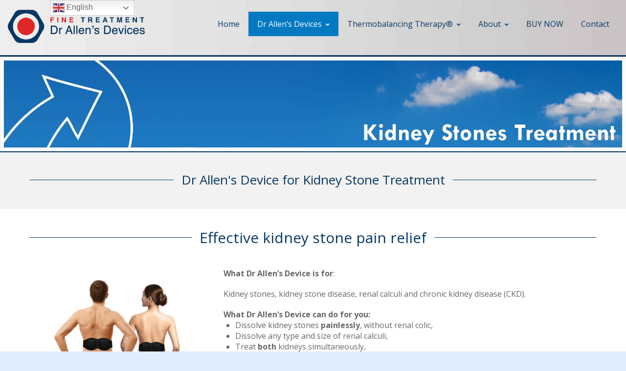

--- FILE ---
content_type: application/javascript
request_url: https://finetreatment.com/wp-content/cache/min/1/wp-content/themes/creativo/assets/js/main.js?ver=1764588903
body_size: 4708
content:
'use strict';var $=jQuery.noConflict(),$w=$(window),$b=$('body'),$window=$(window),$window_width=$(window).width(),$fullScreenEl=$('.full-screen'),$body=$('body'),$sticky_footer=$body.attr('sticky-footer'),$mob_menu_landscape=$body.attr('data-show-landscape'),$backToTop=$body.attr('data-backtop'),sticky_mob_en=jQuery('header').attr('sticky-mobile-menu'),mobile_header_version=jQuery('.header').attr('mobile-design'),$top_bar=$('.top-bar'),$header=$('.header'),top_bar_height=jQuery('.top-bar').outerHeight(),$pageTitle=$('.bellow_header'),resolution='yes'===$mob_menu_landscape?1024:830,classRow='pi-section-w',сlassFixedRow='pi-header-row-fixed',сlassFixedRows='pi-header-rows-fixed',сlassFixed='',classReducible='header_reduced',classReduced='pi-row-reduced',bodyLayout=$b.attr('data-layout'),$stickyHeader=$('.sticky_h'),$stickyMenu=$('.sticky_h_menu'),original_logo=jQuery('.logo .original_logo'),scroll_logo=jQuery('.scroll_logo'),custom_logo=jQuery('.logo .custom_logo'),custom_logo_state=jQuery('.logo').attr('data-custom-logo'),$reducibleRow=$stickyHeader.find('.'+classReducible),rowsQuantity=$stickyHeader.find('.'+classRow).length,reduceTreshold=400,instaWidget=jQuery('.sidebar-widget').find('.cr-instagram-widget'),instaWidgetContent=jQuery('.wpb_wrapper .cr-instagram-widget'),instaFooter=jQuery('.footer .cr-instagram-widget'),instaFooterWidget=jQuery('.footer #footer_widget_inside .cr-instagram-widget'),stateFixed='default',stateReduce='default',headerTopOffset=0,scrollTop=0,img_logo=jQuery('#branding .logo img').attr('src'),header_transparent=jQuery('.header').attr('data-transparent'),stk_mob_menu=jQuery('.header').attr('sticky-mobile-menu'),header_resize=jQuery('.header').attr('data-resize'),resize_factor=jQuery('.header').attr('resize-factor'),header_version=jQuery('.header').attr('header-version'),header_centered=jQuery('.header').attr('data-centered'),logo_resize=jQuery('.header').attr('logo-resize'),logo_height=jQuery('#branding .logo a img').attr('logo-height'),logo_padTop=jQuery('#branding .logo').css('padding-top'),logo_padBot=jQuery('#branding .logo').css('padding-bottom'),new_logo_height='',topSocialExpander='',body_margin_top,body_padding_top,body_border,body_out,container_out,new_logo_padTop,min_height,new_logo_padBot,logo_container_height,start_resize,scrHeight,outerContainerWidth,outerContainerHeight,innerVideoHeight,innerVideoWidth;function sticky_mobile(){var responsive_menu_height=(jQuery('.responsive-menu-link').outerHeight()||0),responsive_header_height=(jQuery('.full_header').outerHeight()||0),top_bar_out=(jQuery('.top-bar').outerHeight()||0),adminBar=(jQuery('#wpadminbar').outerHeight()||0),header_left=(jQuery('.header_inside_left ').outerHeight()||0),header_right=(jQuery('.header_inside_right ').outerHeight()||0),classic_menu_height=responsive_header_height+top_bar_out+header_left+header_right;if('yes'==sticky_mob_en){jQuery(window).scroll(function(){if($window_width<=resolution){scrollTop=jQuery(window).scrollTop();if('modern'!=mobile_header_version){if(scrollTop>=classic_menu_height){requestAnimationFrame(function(){jQuery('#responsive_navigation ').addClass('sticky_mobile');jQuery('#wrapper').css('padding-top',responsive_menu_height)})}else{requestAnimationFrame(function(){jQuery('#responsive_navigation').removeClass('sticky_mobile');jQuery('#wrapper').css('padding-top','')})}}else{if(scrollTop>=top_bar_out){jQuery('.full_header').addClass('sticky_mobile');jQuery('#wrapper').css('padding-top',responsive_header_height)}else{jQuery('.full_header').removeClass('sticky_mobile');jQuery('#wrapper').css('padding-top','')}}}})}}
function sticky_header_desktop(){var $windowWidth=jQuery(window).width(),header_height=jQuery('.full_header').outerHeight(),header_nav_height=jQuery('#navigation').outerHeight(),static_header_height=jQuery('.header').outerHeight(),header_inside_left=jQuery('.header_inside_left').outerHeight();if(!top_bar_height){top_bar_height=1}
if(!header_inside_left){header_inside_left=0}
if('boxed'==bodyLayout){top_bar_height=0;body_margin_top=parseInt(jQuery('#wrapper-out').css('margin-top').replace('px',''));body_padding_top=parseInt(jQuery('#wrapper-out').css('padding-top').replace('px',''));body_border=parseInt(jQuery('#wrapper-out').css('border-top').replace('px',''));body_out=body_margin_top+body_padding_top+body_border;top_bar_height=jQuery('.top-bar').outerHeight()+body_out;container_out=jQuery('#wrapper-out').outerHeight()}else{body_margin_top=0}
if($stickyHeader.length&&$windowWidth>resolution){scrollTop=$w.scrollTop();headerTopOffset+=$stickyHeader.offset().top;$w.scroll(function(){scrollTop=$w.scrollTop();if($windowWidth>resolution){jQuery('.full_header').css('height',header_height)}
if(scrollTop>=top_bar_height){if('default'==stateFixed){requestAnimationFrame(function(){$b.addClass('pi-header-row-fixed');if('yes'===header_transparent){if(scroll_logo.length){scroll_logo.removeClass('hide_logo');original_logo.addClass('hide_logo')}
jQuery('.header').removeClass('header_transparent');jQuery('#navigation').removeClass('custom_menu_color')}});stateFixed='fixed'}
if('yes'==header_resize&&null!=img_logo){new_logo_height=logo_height-logo_height*resize_factor;if(0<logo_padTop.length){new_logo_padTop=parseInt(logo_padTop.replace('px',''))*0.6}
if(0<logo_padBot.length){new_logo_padBot=parseInt(logo_padBot.replace('px',''))*0.6}
logo_container_height=new_logo_height+new_logo_padTop+new_logo_padBot;start_resize=(static_header_height+top_bar_height)*2;if(200<=scrollTop){jQuery('#branding .logo a img').css('height',new_logo_height+'px');jQuery('#branding .logo').css('padding-top',new_logo_padTop).css('padding-bottom',new_logo_padBot);if('style2'!=header_version&&'yes'!=header_centered||'business'===header_version){jQuery('#navigation > ul, .additional_icons ul, .extra_header_button, header .social-icons-wrap span.sharer, .side-panel-trigger a i, #header_search_wrap a i, .shopping_cart_icon a i').css('height',logo_container_height+'px').css('line-height',logo_container_height+'px');jQuery('#navigation').css('margin-top','0')}}else{jQuery('#branding .logo a img').css('height',logo_height+'px');jQuery('#branding .logo').css('padding-top',logo_padTop).css('padding-bottom',logo_padBot);if('style2'!=header_version&&'yes'!=header_centered||'business'===header_version){jQuery('#navigation > ul, .additional_icons ul, .extra_header_button, header .social-icons-wrap span.sharer, .side-panel-trigger a i, #header_search_wrap a i, .shopping_cart_icon a i').css('height','').css('line-height','');jQuery('#navigation').css('margin-top','')}}}
if('true'==custom_logo_state){custom_logo.removeClass('show_logo').addClass('hide_logo');original_logo.removeClass('hide_logo').addClass('show_logo')}}else{if('yes'===header_transparent){if(scroll_logo.length){scroll_logo.addClass('hide_logo');original_logo.removeClass('hide_logo')}
jQuery('.header').addClass('header_transparent');jQuery('#navigation').addClass('custom_menu_color')}
if('fixed'==stateFixed){requestAnimationFrame(function(){$b.removeClass('pi-header-row-fixed')});stateFixed='default'}
if('true'==custom_logo_state){original_logo.removeClass('show_logo').addClass('hide_logo');custom_logo.removeClass('hide_logo').addClass('show_logo')}}})}}
function strstr(haystack,needle,bool){var pos=0;haystack+='';pos=haystack.indexOf(needle);if(-1==pos){return!1}else{if(bool){return haystack.substr(0,pos)}else{return haystack.slice(pos)}}}
function hide_menu_when_transparent(){setTimeout(function(){jQuery('.header_transparent').addClass('is_visible')},300)}
jQuery(document).ready(function($){hide_menu_when_transparent();var navigation_width=$('#navigation').outerWidth();if(window.innerWidth>resolution){setTimeout(function(){$('.header_search').css('width',navigation_width)},300)}
$(function(){function top_bar_nav(){if(1025>window.innerWidth){jQuery('#top-menu > li > ul.sub-menu, #top-menu > li > .woo_login_form').addClass('remove_css_animation');jQuery('#top-menu > li.menu-item-has-children > a, #top-menu > li.custom-login-box > a').click(function(e){var $this=$(this);e.preventDefault();if($this.hasClass('nav-sub-opened')){$this.parent().find('ul.sub-menu, .woo_login_form').slideUp(400).end().end().removeClass('nav-sub-opened').addClass('nav-sub-closed')}else{$this.parent().find('ul.sub-menu, .woo_login_form').slideDown(400).end().end().removeClass('nav-sub-closed').addClass('nav-sub-opened')}})}}
top_bar_nav();var win_height,win_width,container_height,admin_bar,tb_height,full_head_height,bellow_header_height,content_height,content_height_no_css,content_height_full_template,content_height_full_template_no_css,mobile_nav,footer_height,$root=$('html, body'),header_height=(jQuery('.header').outerHeight()||0),header_height_admin=(jQuery('#wpadminbar').outerHeight()||0),header_resize_test=jQuery('.header').attr('data-resize');if(header_height_admin){header_height=header_height_admin+header_height}
if(null!=header_resize_test&&'yes'==header_resize_test){header_height=header_height/2}
function set_containers_values(){win_height=window.innerHeight;win_width=window.innerWidth;container_height=jQuery('#wrapper').outerHeight(!0);admin_bar=(jQuery('#wpadminbar').outerHeight()||0);tb_height=jQuery('.top-bar').outerHeight(!0);full_head_height=jQuery('.full_header').outerHeight(!0);bellow_header_height=jQuery('.page-title-breadcrumb').outerHeight(!0);content_height=jQuery('#wrapper').outerHeight(!0);content_height_no_css=jQuery('.row').height();footer_height=jQuery('.footer').height();jQuery('#wrapper').css('min-height','')}
function bottom_footer(){set_containers_values();if(container_height<win_height){min_height=win_height-(admin_bar+tb_height+full_head_height+bellow_header_height+footer_height);jQuery('#wrapper').css('min-height',min_height)}}
function place_footer_on_bottom(){bottom_footer();$(window).resize(function(){set_containers_values();bottom_footer()})}
function modern_title_top_padding(){var header_transparent=jQuery('.header').attr('data-transparent'),in_header_height=jQuery('.header').outerHeight(),add_padding='';if('yes'===header_transparent){add_padding=in_header_height}
jQuery('.design_modern .modern_heading_title_wrap').css('padding-top',add_padding)}
modern_title_top_padding();function post_title_fullscreen(){var header_height=jQuery('.full_header').outerHeight(),top_bar_height=jQuery('.top-bar').outerHeight(),row_height=jQuery('.modern-post-images').attr('data-height'),actual_height='';if('fullscreen'===row_height){actual_height='calc(100vh - '+(header_height+top_bar_height)+'px)';jQuery('.modern-post-images .modern_heading_title_wrap').css('min-height',actual_height)}}
if($body.hasClass('single-post-modern')){post_title_fullscreen()}
if('true'==$sticky_footer){setTimeout(function(){place_footer_on_bottom();jQuery('.footer').fadeIn(100)},200)}
jQuery('a.jump_links, .jump_links_wrap a').on('click',function(e){var href=$.attr(this,'href');e.preventDefault();$root.animate({scrollTop:$($.attr(this,'href')).offset().top-header_height},1000);return!1});jQuery('body #one_page_navigation li:first-child a').addClass('active_menu_item');jQuery('body #one_page_navigation a').on('click',function(){jQuery('#one_page_navigation a').removeClass('active_menu_item');$(this).addClass('active_menu_item');if(location.pathname.replace(/^\//,'')==this.pathname.replace(/^\//,'')&&location.hostname==this.hostname){var target=$(this.hash),id=$(this).attr('href');if(830>window.innerWidth){header_height=0}
target=target.length?target:$('[name='+this.hash.slice(1)+']');if(target.length&&'#home'!=id){$('html,body').animate({scrollTop:target.offset().top-header_height},1000);return!1}else if(target.length&&'#home'==id){$('html,body').animate({scrollTop:0},1000);return!1}}});function responsive_nav(){var $body=$('body'),$search_holder=$('.mobile_menu_holder');$('.responsive-menu-link .hamburger_mobile_menu').click(function(){if($body.hasClass('opened-nav')){$body.removeClass('opened-nav').addClass('closed-nav');$search_holder.slideUp(300)}else{$body.removeClass('closed-nav').addClass('opened-nav');$search_holder.slideDown(300)}});$(window).resize(function(){if(window.innerWidth>resolution){$('.mobile_menu_holder').slideUp(300);$('body').removeClass('opened-nav').addClass('closed-nav')}});$('#responsive_menu .sf-sub-indicator').addClass('nav-sub-closed');$('#responsive_menu.one_page_navigation_mobile li a').click(function(){var id=$(this).attr('href');if('#'!==id){if($body.hasClass('opened-nav')){$body.removeClass('opened-nav').addClass('closed-nav');$search_holder.slideUp(300)}
if($body.hasClass('mobile-panel-open')){$body.removeClass('mobile-panel-open').addClass('mobile-panel-closed')}
if(location.pathname.replace(/^\//,'')==this.pathname.replace(/^\//,'')&&location.hostname==this.hostname){var target=$(this.hash);target=target.length?target:$('[name='+this.hash.slice(1)+']');var responsive_menu_height=$('.responsive-menu-link').outerHeight();if(target.length&&'#home'!=id){$('html,body').animate({scrollTop:target.offset().top-responsive_menu_height},1000);return!1}else if(target.length&&'#home'==id){$('html,body').animate({scrollTop:0},1000);return!1}}}});$('#responsive_menu .sf-sub-indicator').on('click',function(e){var $this=$(this);if($this.hasClass('nav-sub-closed')){$this.parent().siblings('ul').slideDown(450).end().end().removeClass('nav-sub-closed').addClass('nav-sub-opened');$this.parent().siblings('.woo_login_form').slideDown(450)}else{$this.parent().siblings('ul').slideUp(450).end().end().removeClass('nav-sub-opened').addClass('nav-sub-closed');$this.parent().siblings('.woo_login_form').slideUp(450)}
e.preventDefault()})}
responsive_nav();$fullScreenEl.each(function(){var element=$(this),topbarHeight=$top_bar.height(),adminbarHeight=$('#wpadminbar').height(),pagetitleHeight=$pageTitle.height(),innerwrap=$(this).find('.inner_wrap_margins'),headerHeight=$header.height();if('yes'==$header.attr('data-transparent')){headerHeight=0}
if('off'==$pageTitle.attr('data-ptb')){pagetitleHeight=0}
scrHeight=$window.height()-(topbarHeight+adminbarHeight+headerHeight+pagetitleHeight);if(959>$(window).width()){scrHeight='auto'}else{element.css({'height':scrHeight});innerwrap.css({top:(scrHeight-innerwrap.outerHeight())/2+'px',position:'relative'})}})});if(instaFooter.length){var instaFooterImgWidthHeight=jQuery('footer .instagram_footer_wrap .cr-instagram-widget ul > li').outerWidth(),instaFooterImg=jQuery('footer .instagram_footer_wrap .cr-instagram-widget ul li img');instaFooterImgWidthHeight=(0==instaFooterImgWidthHeight)?195:instaFooterImgWidthHeight;instaFooterImg.css({'width':instaFooterImgWidthHeight+'px','height':instaFooterImgWidthHeight+'px'})}
if(instaFooterWidget.length){instaFooterWidget.each(function(){jQuery(this).addClass('insta-img-show');var instaFooterImgWidthHeight=jQuery('footer #footer_widget_inside .cr-instagram-widget ul > li').outerWidth(),instaFooterImg=jQuery('footer #footer_widget_inside .cr-instagram-widget ul li img');instaFooterImgWidthHeight=(0==instaFooterImgWidthHeight)?195:instaFooterImgWidthHeight;instaFooterImg.css({'width':instaFooterImgWidthHeight+'px','height':instaFooterImgWidthHeight+'px'});console.log(instaFooterImg)})}
if(instaWidget.length){instaWidget.each(function(){jQuery(this).addClass('insta-img-show');var instaImgWidthHeight=jQuery(this).find('ul > li').outerWidth(),instaImg=jQuery(this).find('ul li img');instaImg.css({'width':instaImgWidthHeight+'px','height':instaImgWidthHeight+'px'})})}
if(instaWidgetContent.length){instaWidgetContent.each(function(){jQuery(this).addClass('insta-img-show');var instaImgWidthHeight=jQuery(this).find('ul > li').outerWidth(),instaImg=jQuery(this).find('ul li img');instaImg.css({'width':instaImgWidthHeight+'px','height':instaImgWidthHeight+'px'})})}
if($().tipsy){var nTip=function nTip(){$('.ntip').tipsy({gravity:'s',fade:!0})};nTip()}
if($().tipsy){var eTip=function eTip(){$('.etip').tipsy({gravity:'e',fade:!0})};eTip()}
if($().tipsy){var sTip=function sTip(){$('.stip').tipsy({gravity:'n',fade:!0})};sTip()}
function side_panels(){$('.side-panel-trigger').click(function(e){e.preventDefault();$body.toggleClass('side-panel-open');if($body.hasClass('device-touch')){$body.toggleClass('ohidden')}
$('.close_navbar').click(function(e){e.preventDefault();$body.removeClass('side-panel-open')});return!1});$(document).on('click',function(event){if(!$(event.target).closest('#side-panel').length){$body.toggleClass('side-panel-open',!1)}})}
side_panels();function mobile_navigation(){$('.hamburger_mobile_menu').click(function(e){e.preventDefault();$body.toggleClass('mobile-panel-open');if($body.hasClass('device-touch')){$body.toggleClass('ohidden')}
$('.mobile-close_navbar').click(function(e){e.preventDefault();$body.removeClass('mobile-panel-open')});return!1});$(document).on('click',function(event){if(!$(event.target).closest('#mobile-panel').length){$body.toggleClass('mobile-panel-open',!1)}})}
mobile_navigation();function mobile_shopping_cart(){$('.mobile_shopping_cart').click(function(e){var prodCount=parseInt($(this).find('.item_counter').text(),10);if(0===prodCount){return}
$body.toggleClass('mobile-shop-panel-open');if($body.hasClass('device-touch')){$body.toggleClass('ohidden')}
$('.mobile-shop-close_navbar').click(function(e){e.preventDefault();$body.removeClass('mobile-shop-panel-open')});return!1});$(document).on('click',function(event){if(!$(event.target).closest('#mobile-shop-panel').length){$body.toggleClass('mobile-shop-panel-open',!1)}})}
mobile_shopping_cart();function html_video(){var videoEl=$('.video-bg:has(video)');if(0<videoEl.length){videoEl.each(function(){var element=$(this),elementVideo=element.find('video'),placeholderImg=element.attr('poster');outerContainerWidth=element.outerWidth(),outerContainerHeight=element.outerHeight(),innerVideoWidth=elementVideo.outerWidth(),innerVideoHeight=elementVideo.outerHeight();if(''!=placeholderImg&&830>window.innerWidth){element.append('<div class="video-placeholder" style="background-image: url('+placeholderImg+');"></div>')}})}}
html_video();function header_search(){$('#header-search').click(function(e){$body.toggleClass('hs-open');if($body.hasClass('hs-open')){$('#navigation form.header_search').find('input').focus()}
e.stopPropagation();e.preventDefault()})}
header_search();if($(window).width()>parseInt($backToTop)){$(window).scroll(function(){if(450<$(this).scrollTop()){$('#gotoTop').fadeIn()}else{$('#gotoTop').fadeOut()}});$('#gotoTop').click(function(){$('body,html').animate({scrollTop:0},400);return!1})}
if('yes'===header_transparent){jQuery('.header').addClass('header_transparent');jQuery('#navigation').addClass('custom_menu_color')}
$(window).on('resize',function(e){$window_width=$(window).width();if($header.length){setTimeout(function(){sticky_header_desktop();if($window_width<=resolution){sticky_mobile()}},200)}}).resize();if($stickyMenu.length&&$window_width>resolution){var top_bar_height=jQuery('.top-bar').outerHeight();if(!top_bar_height){top_bar_height=0}
if('boxed'==bodyLayout){body_margin_top=jQuery('#wrapper-out').css('margin-top');body_margin_top=body_margin_top.replace('px','');top_bar_height=top_bar_height+parseInt(body_margin_top)}else{body_margin_top=0}
scrollTop=$w.scrollTop();headerTopOffset+=$stickyMenu.offset().top;$w.scroll(function(){scrollTop=$w.scrollTop();var header_height=jQuery('.full_header').outerHeight();if($window_width>resolution){jQuery('.header_area').css('height',header_height)}
$(window).resize(function(){if($window_width<resolution){jQuery('.header_area').css('height','auto')}});var modern_menu_height=jQuery('.second_navi').outerHeight(),header_wrap=jQuery('.header_wrap ').outerHeight(),height_to_modern_header=header_wrap+top_bar_height+parseInt(body_margin_top);if(scrollTop>height_to_modern_header){if('default'==stateFixed){requestAnimationFrame(function(){$b.addClass('pi-header-row-fixed')});stateFixed='fixed'}}else{if('fixed'==stateFixed){requestAnimationFrame(function(){$b.removeClass('pi-header-row-fixed')});stateFixed='default'}}})}});topSocialExpander=function topSocialExpander(){var windowWidth=jQuery(window).width();if(767<windowWidth){jQuery('#style_selector').show()}else{jQuery('#style_selector').hide()}};topSocialExpander();jQuery(window).resize(function(){topSocialExpander()})